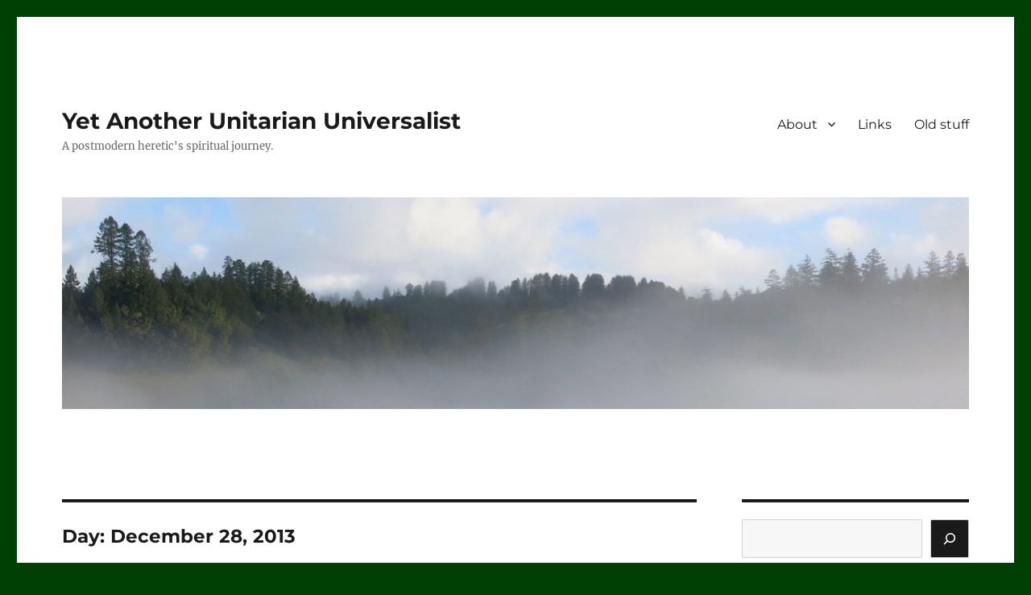

--- FILE ---
content_type: text/html; charset=UTF-8
request_url: https://www.danielharper.org/yauu/2013/12/28/
body_size: 12983
content:
<!DOCTYPE html>
<html lang="en-US" class="no-js">
<head>
	<meta charset="UTF-8">
	<meta name="viewport" content="width=device-width, initial-scale=1.0">
	<link rel="profile" href="https://gmpg.org/xfn/11">
		<script>
(function(html){html.className = html.className.replace(/\bno-js\b/,'js')})(document.documentElement);
//# sourceURL=twentysixteen_javascript_detection
</script>
<title>December 28, 2013 &#8211; Yet Another Unitarian Universalist</title>
<meta name='robots' content='max-image-preview:large' />
<link rel='dns-prefetch' href='//www.danielharper.org' />
<link rel='dns-prefetch' href='//hcaptcha.com' />
<link rel="alternate" type="application/rss+xml" title="Yet Another Unitarian Universalist &raquo; Feed" href="https://www.danielharper.org/yauu/feed/" />
<link rel="alternate" type="application/rss+xml" title="Yet Another Unitarian Universalist &raquo; Comments Feed" href="https://www.danielharper.org/yauu/comments/feed/" />
<style id='wp-img-auto-sizes-contain-inline-css'>
img:is([sizes=auto i],[sizes^="auto," i]){contain-intrinsic-size:3000px 1500px}
/*# sourceURL=wp-img-auto-sizes-contain-inline-css */
</style>
<style id='wp-emoji-styles-inline-css'>

	img.wp-smiley, img.emoji {
		display: inline !important;
		border: none !important;
		box-shadow: none !important;
		height: 1em !important;
		width: 1em !important;
		margin: 0 0.07em !important;
		vertical-align: -0.1em !important;
		background: none !important;
		padding: 0 !important;
	}
/*# sourceURL=wp-emoji-styles-inline-css */
</style>
<style id='wp-block-library-inline-css'>
:root{--wp-block-synced-color:#7a00df;--wp-block-synced-color--rgb:122,0,223;--wp-bound-block-color:var(--wp-block-synced-color);--wp-editor-canvas-background:#ddd;--wp-admin-theme-color:#007cba;--wp-admin-theme-color--rgb:0,124,186;--wp-admin-theme-color-darker-10:#006ba1;--wp-admin-theme-color-darker-10--rgb:0,107,160.5;--wp-admin-theme-color-darker-20:#005a87;--wp-admin-theme-color-darker-20--rgb:0,90,135;--wp-admin-border-width-focus:2px}@media (min-resolution:192dpi){:root{--wp-admin-border-width-focus:1.5px}}.wp-element-button{cursor:pointer}:root .has-very-light-gray-background-color{background-color:#eee}:root .has-very-dark-gray-background-color{background-color:#313131}:root .has-very-light-gray-color{color:#eee}:root .has-very-dark-gray-color{color:#313131}:root .has-vivid-green-cyan-to-vivid-cyan-blue-gradient-background{background:linear-gradient(135deg,#00d084,#0693e3)}:root .has-purple-crush-gradient-background{background:linear-gradient(135deg,#34e2e4,#4721fb 50%,#ab1dfe)}:root .has-hazy-dawn-gradient-background{background:linear-gradient(135deg,#faaca8,#dad0ec)}:root .has-subdued-olive-gradient-background{background:linear-gradient(135deg,#fafae1,#67a671)}:root .has-atomic-cream-gradient-background{background:linear-gradient(135deg,#fdd79a,#004a59)}:root .has-nightshade-gradient-background{background:linear-gradient(135deg,#330968,#31cdcf)}:root .has-midnight-gradient-background{background:linear-gradient(135deg,#020381,#2874fc)}:root{--wp--preset--font-size--normal:16px;--wp--preset--font-size--huge:42px}.has-regular-font-size{font-size:1em}.has-larger-font-size{font-size:2.625em}.has-normal-font-size{font-size:var(--wp--preset--font-size--normal)}.has-huge-font-size{font-size:var(--wp--preset--font-size--huge)}.has-text-align-center{text-align:center}.has-text-align-left{text-align:left}.has-text-align-right{text-align:right}.has-fit-text{white-space:nowrap!important}#end-resizable-editor-section{display:none}.aligncenter{clear:both}.items-justified-left{justify-content:flex-start}.items-justified-center{justify-content:center}.items-justified-right{justify-content:flex-end}.items-justified-space-between{justify-content:space-between}.screen-reader-text{border:0;clip-path:inset(50%);height:1px;margin:-1px;overflow:hidden;padding:0;position:absolute;width:1px;word-wrap:normal!important}.screen-reader-text:focus{background-color:#ddd;clip-path:none;color:#444;display:block;font-size:1em;height:auto;left:5px;line-height:normal;padding:15px 23px 14px;text-decoration:none;top:5px;width:auto;z-index:100000}html :where(.has-border-color){border-style:solid}html :where([style*=border-top-color]){border-top-style:solid}html :where([style*=border-right-color]){border-right-style:solid}html :where([style*=border-bottom-color]){border-bottom-style:solid}html :where([style*=border-left-color]){border-left-style:solid}html :where([style*=border-width]){border-style:solid}html :where([style*=border-top-width]){border-top-style:solid}html :where([style*=border-right-width]){border-right-style:solid}html :where([style*=border-bottom-width]){border-bottom-style:solid}html :where([style*=border-left-width]){border-left-style:solid}html :where(img[class*=wp-image-]){height:auto;max-width:100%}:where(figure){margin:0 0 1em}html :where(.is-position-sticky){--wp-admin--admin-bar--position-offset:var(--wp-admin--admin-bar--height,0px)}@media screen and (max-width:600px){html :where(.is-position-sticky){--wp-admin--admin-bar--position-offset:0px}}

/*# sourceURL=wp-block-library-inline-css */
</style><style id='wp-block-archives-inline-css'>
.wp-block-archives{box-sizing:border-box}.wp-block-archives-dropdown label{display:block}
/*# sourceURL=https://www.danielharper.org/yauu/wp-includes/blocks/archives/style.min.css */
</style>
<style id='wp-block-image-inline-css'>
.wp-block-image>a,.wp-block-image>figure>a{display:inline-block}.wp-block-image img{box-sizing:border-box;height:auto;max-width:100%;vertical-align:bottom}@media not (prefers-reduced-motion){.wp-block-image img.hide{visibility:hidden}.wp-block-image img.show{animation:show-content-image .4s}}.wp-block-image[style*=border-radius] img,.wp-block-image[style*=border-radius]>a{border-radius:inherit}.wp-block-image.has-custom-border img{box-sizing:border-box}.wp-block-image.aligncenter{text-align:center}.wp-block-image.alignfull>a,.wp-block-image.alignwide>a{width:100%}.wp-block-image.alignfull img,.wp-block-image.alignwide img{height:auto;width:100%}.wp-block-image .aligncenter,.wp-block-image .alignleft,.wp-block-image .alignright,.wp-block-image.aligncenter,.wp-block-image.alignleft,.wp-block-image.alignright{display:table}.wp-block-image .aligncenter>figcaption,.wp-block-image .alignleft>figcaption,.wp-block-image .alignright>figcaption,.wp-block-image.aligncenter>figcaption,.wp-block-image.alignleft>figcaption,.wp-block-image.alignright>figcaption{caption-side:bottom;display:table-caption}.wp-block-image .alignleft{float:left;margin:.5em 1em .5em 0}.wp-block-image .alignright{float:right;margin:.5em 0 .5em 1em}.wp-block-image .aligncenter{margin-left:auto;margin-right:auto}.wp-block-image :where(figcaption){margin-bottom:1em;margin-top:.5em}.wp-block-image.is-style-circle-mask img{border-radius:9999px}@supports ((-webkit-mask-image:none) or (mask-image:none)) or (-webkit-mask-image:none){.wp-block-image.is-style-circle-mask img{border-radius:0;-webkit-mask-image:url('data:image/svg+xml;utf8,<svg viewBox="0 0 100 100" xmlns="http://www.w3.org/2000/svg"><circle cx="50" cy="50" r="50"/></svg>');mask-image:url('data:image/svg+xml;utf8,<svg viewBox="0 0 100 100" xmlns="http://www.w3.org/2000/svg"><circle cx="50" cy="50" r="50"/></svg>');mask-mode:alpha;-webkit-mask-position:center;mask-position:center;-webkit-mask-repeat:no-repeat;mask-repeat:no-repeat;-webkit-mask-size:contain;mask-size:contain}}:root :where(.wp-block-image.is-style-rounded img,.wp-block-image .is-style-rounded img){border-radius:9999px}.wp-block-image figure{margin:0}.wp-lightbox-container{display:flex;flex-direction:column;position:relative}.wp-lightbox-container img{cursor:zoom-in}.wp-lightbox-container img:hover+button{opacity:1}.wp-lightbox-container button{align-items:center;backdrop-filter:blur(16px) saturate(180%);background-color:#5a5a5a40;border:none;border-radius:4px;cursor:zoom-in;display:flex;height:20px;justify-content:center;opacity:0;padding:0;position:absolute;right:16px;text-align:center;top:16px;width:20px;z-index:100}@media not (prefers-reduced-motion){.wp-lightbox-container button{transition:opacity .2s ease}}.wp-lightbox-container button:focus-visible{outline:3px auto #5a5a5a40;outline:3px auto -webkit-focus-ring-color;outline-offset:3px}.wp-lightbox-container button:hover{cursor:pointer;opacity:1}.wp-lightbox-container button:focus{opacity:1}.wp-lightbox-container button:focus,.wp-lightbox-container button:hover,.wp-lightbox-container button:not(:hover):not(:active):not(.has-background){background-color:#5a5a5a40;border:none}.wp-lightbox-overlay{box-sizing:border-box;cursor:zoom-out;height:100vh;left:0;overflow:hidden;position:fixed;top:0;visibility:hidden;width:100%;z-index:100000}.wp-lightbox-overlay .close-button{align-items:center;cursor:pointer;display:flex;justify-content:center;min-height:40px;min-width:40px;padding:0;position:absolute;right:calc(env(safe-area-inset-right) + 16px);top:calc(env(safe-area-inset-top) + 16px);z-index:5000000}.wp-lightbox-overlay .close-button:focus,.wp-lightbox-overlay .close-button:hover,.wp-lightbox-overlay .close-button:not(:hover):not(:active):not(.has-background){background:none;border:none}.wp-lightbox-overlay .lightbox-image-container{height:var(--wp--lightbox-container-height);left:50%;overflow:hidden;position:absolute;top:50%;transform:translate(-50%,-50%);transform-origin:top left;width:var(--wp--lightbox-container-width);z-index:9999999999}.wp-lightbox-overlay .wp-block-image{align-items:center;box-sizing:border-box;display:flex;height:100%;justify-content:center;margin:0;position:relative;transform-origin:0 0;width:100%;z-index:3000000}.wp-lightbox-overlay .wp-block-image img{height:var(--wp--lightbox-image-height);min-height:var(--wp--lightbox-image-height);min-width:var(--wp--lightbox-image-width);width:var(--wp--lightbox-image-width)}.wp-lightbox-overlay .wp-block-image figcaption{display:none}.wp-lightbox-overlay button{background:none;border:none}.wp-lightbox-overlay .scrim{background-color:#fff;height:100%;opacity:.9;position:absolute;width:100%;z-index:2000000}.wp-lightbox-overlay.active{visibility:visible}@media not (prefers-reduced-motion){.wp-lightbox-overlay.active{animation:turn-on-visibility .25s both}.wp-lightbox-overlay.active img{animation:turn-on-visibility .35s both}.wp-lightbox-overlay.show-closing-animation:not(.active){animation:turn-off-visibility .35s both}.wp-lightbox-overlay.show-closing-animation:not(.active) img{animation:turn-off-visibility .25s both}.wp-lightbox-overlay.zoom.active{animation:none;opacity:1;visibility:visible}.wp-lightbox-overlay.zoom.active .lightbox-image-container{animation:lightbox-zoom-in .4s}.wp-lightbox-overlay.zoom.active .lightbox-image-container img{animation:none}.wp-lightbox-overlay.zoom.active .scrim{animation:turn-on-visibility .4s forwards}.wp-lightbox-overlay.zoom.show-closing-animation:not(.active){animation:none}.wp-lightbox-overlay.zoom.show-closing-animation:not(.active) .lightbox-image-container{animation:lightbox-zoom-out .4s}.wp-lightbox-overlay.zoom.show-closing-animation:not(.active) .lightbox-image-container img{animation:none}.wp-lightbox-overlay.zoom.show-closing-animation:not(.active) .scrim{animation:turn-off-visibility .4s forwards}}@keyframes show-content-image{0%{visibility:hidden}99%{visibility:hidden}to{visibility:visible}}@keyframes turn-on-visibility{0%{opacity:0}to{opacity:1}}@keyframes turn-off-visibility{0%{opacity:1;visibility:visible}99%{opacity:0;visibility:visible}to{opacity:0;visibility:hidden}}@keyframes lightbox-zoom-in{0%{transform:translate(calc((-100vw + var(--wp--lightbox-scrollbar-width))/2 + var(--wp--lightbox-initial-left-position)),calc(-50vh + var(--wp--lightbox-initial-top-position))) scale(var(--wp--lightbox-scale))}to{transform:translate(-50%,-50%) scale(1)}}@keyframes lightbox-zoom-out{0%{transform:translate(-50%,-50%) scale(1);visibility:visible}99%{visibility:visible}to{transform:translate(calc((-100vw + var(--wp--lightbox-scrollbar-width))/2 + var(--wp--lightbox-initial-left-position)),calc(-50vh + var(--wp--lightbox-initial-top-position))) scale(var(--wp--lightbox-scale));visibility:hidden}}
/*# sourceURL=https://www.danielharper.org/yauu/wp-includes/blocks/image/style.min.css */
</style>
<style id='wp-block-image-theme-inline-css'>
:root :where(.wp-block-image figcaption){color:#555;font-size:13px;text-align:center}.is-dark-theme :root :where(.wp-block-image figcaption){color:#ffffffa6}.wp-block-image{margin:0 0 1em}
/*# sourceURL=https://www.danielharper.org/yauu/wp-includes/blocks/image/theme.min.css */
</style>
<style id='wp-block-search-inline-css'>
.wp-block-search__button{margin-left:10px;word-break:normal}.wp-block-search__button.has-icon{line-height:0}.wp-block-search__button svg{height:1.25em;min-height:24px;min-width:24px;width:1.25em;fill:currentColor;vertical-align:text-bottom}:where(.wp-block-search__button){border:1px solid #ccc;padding:6px 10px}.wp-block-search__inside-wrapper{display:flex;flex:auto;flex-wrap:nowrap;max-width:100%}.wp-block-search__label{width:100%}.wp-block-search.wp-block-search__button-only .wp-block-search__button{box-sizing:border-box;display:flex;flex-shrink:0;justify-content:center;margin-left:0;max-width:100%}.wp-block-search.wp-block-search__button-only .wp-block-search__inside-wrapper{min-width:0!important;transition-property:width}.wp-block-search.wp-block-search__button-only .wp-block-search__input{flex-basis:100%;transition-duration:.3s}.wp-block-search.wp-block-search__button-only.wp-block-search__searchfield-hidden,.wp-block-search.wp-block-search__button-only.wp-block-search__searchfield-hidden .wp-block-search__inside-wrapper{overflow:hidden}.wp-block-search.wp-block-search__button-only.wp-block-search__searchfield-hidden .wp-block-search__input{border-left-width:0!important;border-right-width:0!important;flex-basis:0;flex-grow:0;margin:0;min-width:0!important;padding-left:0!important;padding-right:0!important;width:0!important}:where(.wp-block-search__input){appearance:none;border:1px solid #949494;flex-grow:1;font-family:inherit;font-size:inherit;font-style:inherit;font-weight:inherit;letter-spacing:inherit;line-height:inherit;margin-left:0;margin-right:0;min-width:3rem;padding:8px;text-decoration:unset!important;text-transform:inherit}:where(.wp-block-search__button-inside .wp-block-search__inside-wrapper){background-color:#fff;border:1px solid #949494;box-sizing:border-box;padding:4px}:where(.wp-block-search__button-inside .wp-block-search__inside-wrapper) .wp-block-search__input{border:none;border-radius:0;padding:0 4px}:where(.wp-block-search__button-inside .wp-block-search__inside-wrapper) .wp-block-search__input:focus{outline:none}:where(.wp-block-search__button-inside .wp-block-search__inside-wrapper) :where(.wp-block-search__button){padding:4px 8px}.wp-block-search.aligncenter .wp-block-search__inside-wrapper{margin:auto}.wp-block[data-align=right] .wp-block-search.wp-block-search__button-only .wp-block-search__inside-wrapper{float:right}
/*# sourceURL=https://www.danielharper.org/yauu/wp-includes/blocks/search/style.min.css */
</style>
<style id='wp-block-search-theme-inline-css'>
.wp-block-search .wp-block-search__label{font-weight:700}.wp-block-search__button{border:1px solid #ccc;padding:.375em .625em}
/*# sourceURL=https://www.danielharper.org/yauu/wp-includes/blocks/search/theme.min.css */
</style>
<style id='wp-block-columns-inline-css'>
.wp-block-columns{box-sizing:border-box;display:flex;flex-wrap:wrap!important}@media (min-width:782px){.wp-block-columns{flex-wrap:nowrap!important}}.wp-block-columns{align-items:normal!important}.wp-block-columns.are-vertically-aligned-top{align-items:flex-start}.wp-block-columns.are-vertically-aligned-center{align-items:center}.wp-block-columns.are-vertically-aligned-bottom{align-items:flex-end}@media (max-width:781px){.wp-block-columns:not(.is-not-stacked-on-mobile)>.wp-block-column{flex-basis:100%!important}}@media (min-width:782px){.wp-block-columns:not(.is-not-stacked-on-mobile)>.wp-block-column{flex-basis:0;flex-grow:1}.wp-block-columns:not(.is-not-stacked-on-mobile)>.wp-block-column[style*=flex-basis]{flex-grow:0}}.wp-block-columns.is-not-stacked-on-mobile{flex-wrap:nowrap!important}.wp-block-columns.is-not-stacked-on-mobile>.wp-block-column{flex-basis:0;flex-grow:1}.wp-block-columns.is-not-stacked-on-mobile>.wp-block-column[style*=flex-basis]{flex-grow:0}:where(.wp-block-columns){margin-bottom:1.75em}:where(.wp-block-columns.has-background){padding:1.25em 2.375em}.wp-block-column{flex-grow:1;min-width:0;overflow-wrap:break-word;word-break:break-word}.wp-block-column.is-vertically-aligned-top{align-self:flex-start}.wp-block-column.is-vertically-aligned-center{align-self:center}.wp-block-column.is-vertically-aligned-bottom{align-self:flex-end}.wp-block-column.is-vertically-aligned-stretch{align-self:stretch}.wp-block-column.is-vertically-aligned-bottom,.wp-block-column.is-vertically-aligned-center,.wp-block-column.is-vertically-aligned-top{width:100%}
/*# sourceURL=https://www.danielharper.org/yauu/wp-includes/blocks/columns/style.min.css */
</style>
<style id='global-styles-inline-css'>
:root{--wp--preset--aspect-ratio--square: 1;--wp--preset--aspect-ratio--4-3: 4/3;--wp--preset--aspect-ratio--3-4: 3/4;--wp--preset--aspect-ratio--3-2: 3/2;--wp--preset--aspect-ratio--2-3: 2/3;--wp--preset--aspect-ratio--16-9: 16/9;--wp--preset--aspect-ratio--9-16: 9/16;--wp--preset--color--black: #000000;--wp--preset--color--cyan-bluish-gray: #abb8c3;--wp--preset--color--white: #fff;--wp--preset--color--pale-pink: #f78da7;--wp--preset--color--vivid-red: #cf2e2e;--wp--preset--color--luminous-vivid-orange: #ff6900;--wp--preset--color--luminous-vivid-amber: #fcb900;--wp--preset--color--light-green-cyan: #7bdcb5;--wp--preset--color--vivid-green-cyan: #00d084;--wp--preset--color--pale-cyan-blue: #8ed1fc;--wp--preset--color--vivid-cyan-blue: #0693e3;--wp--preset--color--vivid-purple: #9b51e0;--wp--preset--color--dark-gray: #1a1a1a;--wp--preset--color--medium-gray: #686868;--wp--preset--color--light-gray: #e5e5e5;--wp--preset--color--blue-gray: #4d545c;--wp--preset--color--bright-blue: #007acc;--wp--preset--color--light-blue: #9adffd;--wp--preset--color--dark-brown: #402b30;--wp--preset--color--medium-brown: #774e24;--wp--preset--color--dark-red: #640c1f;--wp--preset--color--bright-red: #ff675f;--wp--preset--color--yellow: #ffef8e;--wp--preset--gradient--vivid-cyan-blue-to-vivid-purple: linear-gradient(135deg,rgb(6,147,227) 0%,rgb(155,81,224) 100%);--wp--preset--gradient--light-green-cyan-to-vivid-green-cyan: linear-gradient(135deg,rgb(122,220,180) 0%,rgb(0,208,130) 100%);--wp--preset--gradient--luminous-vivid-amber-to-luminous-vivid-orange: linear-gradient(135deg,rgb(252,185,0) 0%,rgb(255,105,0) 100%);--wp--preset--gradient--luminous-vivid-orange-to-vivid-red: linear-gradient(135deg,rgb(255,105,0) 0%,rgb(207,46,46) 100%);--wp--preset--gradient--very-light-gray-to-cyan-bluish-gray: linear-gradient(135deg,rgb(238,238,238) 0%,rgb(169,184,195) 100%);--wp--preset--gradient--cool-to-warm-spectrum: linear-gradient(135deg,rgb(74,234,220) 0%,rgb(151,120,209) 20%,rgb(207,42,186) 40%,rgb(238,44,130) 60%,rgb(251,105,98) 80%,rgb(254,248,76) 100%);--wp--preset--gradient--blush-light-purple: linear-gradient(135deg,rgb(255,206,236) 0%,rgb(152,150,240) 100%);--wp--preset--gradient--blush-bordeaux: linear-gradient(135deg,rgb(254,205,165) 0%,rgb(254,45,45) 50%,rgb(107,0,62) 100%);--wp--preset--gradient--luminous-dusk: linear-gradient(135deg,rgb(255,203,112) 0%,rgb(199,81,192) 50%,rgb(65,88,208) 100%);--wp--preset--gradient--pale-ocean: linear-gradient(135deg,rgb(255,245,203) 0%,rgb(182,227,212) 50%,rgb(51,167,181) 100%);--wp--preset--gradient--electric-grass: linear-gradient(135deg,rgb(202,248,128) 0%,rgb(113,206,126) 100%);--wp--preset--gradient--midnight: linear-gradient(135deg,rgb(2,3,129) 0%,rgb(40,116,252) 100%);--wp--preset--font-size--small: 13px;--wp--preset--font-size--medium: 20px;--wp--preset--font-size--large: 36px;--wp--preset--font-size--x-large: 42px;--wp--preset--spacing--20: 0.44rem;--wp--preset--spacing--30: 0.67rem;--wp--preset--spacing--40: 1rem;--wp--preset--spacing--50: 1.5rem;--wp--preset--spacing--60: 2.25rem;--wp--preset--spacing--70: 3.38rem;--wp--preset--spacing--80: 5.06rem;--wp--preset--shadow--natural: 6px 6px 9px rgba(0, 0, 0, 0.2);--wp--preset--shadow--deep: 12px 12px 50px rgba(0, 0, 0, 0.4);--wp--preset--shadow--sharp: 6px 6px 0px rgba(0, 0, 0, 0.2);--wp--preset--shadow--outlined: 6px 6px 0px -3px rgb(255, 255, 255), 6px 6px rgb(0, 0, 0);--wp--preset--shadow--crisp: 6px 6px 0px rgb(0, 0, 0);}:where(.is-layout-flex){gap: 0.5em;}:where(.is-layout-grid){gap: 0.5em;}body .is-layout-flex{display: flex;}.is-layout-flex{flex-wrap: wrap;align-items: center;}.is-layout-flex > :is(*, div){margin: 0;}body .is-layout-grid{display: grid;}.is-layout-grid > :is(*, div){margin: 0;}:where(.wp-block-columns.is-layout-flex){gap: 2em;}:where(.wp-block-columns.is-layout-grid){gap: 2em;}:where(.wp-block-post-template.is-layout-flex){gap: 1.25em;}:where(.wp-block-post-template.is-layout-grid){gap: 1.25em;}.has-black-color{color: var(--wp--preset--color--black) !important;}.has-cyan-bluish-gray-color{color: var(--wp--preset--color--cyan-bluish-gray) !important;}.has-white-color{color: var(--wp--preset--color--white) !important;}.has-pale-pink-color{color: var(--wp--preset--color--pale-pink) !important;}.has-vivid-red-color{color: var(--wp--preset--color--vivid-red) !important;}.has-luminous-vivid-orange-color{color: var(--wp--preset--color--luminous-vivid-orange) !important;}.has-luminous-vivid-amber-color{color: var(--wp--preset--color--luminous-vivid-amber) !important;}.has-light-green-cyan-color{color: var(--wp--preset--color--light-green-cyan) !important;}.has-vivid-green-cyan-color{color: var(--wp--preset--color--vivid-green-cyan) !important;}.has-pale-cyan-blue-color{color: var(--wp--preset--color--pale-cyan-blue) !important;}.has-vivid-cyan-blue-color{color: var(--wp--preset--color--vivid-cyan-blue) !important;}.has-vivid-purple-color{color: var(--wp--preset--color--vivid-purple) !important;}.has-black-background-color{background-color: var(--wp--preset--color--black) !important;}.has-cyan-bluish-gray-background-color{background-color: var(--wp--preset--color--cyan-bluish-gray) !important;}.has-white-background-color{background-color: var(--wp--preset--color--white) !important;}.has-pale-pink-background-color{background-color: var(--wp--preset--color--pale-pink) !important;}.has-vivid-red-background-color{background-color: var(--wp--preset--color--vivid-red) !important;}.has-luminous-vivid-orange-background-color{background-color: var(--wp--preset--color--luminous-vivid-orange) !important;}.has-luminous-vivid-amber-background-color{background-color: var(--wp--preset--color--luminous-vivid-amber) !important;}.has-light-green-cyan-background-color{background-color: var(--wp--preset--color--light-green-cyan) !important;}.has-vivid-green-cyan-background-color{background-color: var(--wp--preset--color--vivid-green-cyan) !important;}.has-pale-cyan-blue-background-color{background-color: var(--wp--preset--color--pale-cyan-blue) !important;}.has-vivid-cyan-blue-background-color{background-color: var(--wp--preset--color--vivid-cyan-blue) !important;}.has-vivid-purple-background-color{background-color: var(--wp--preset--color--vivid-purple) !important;}.has-black-border-color{border-color: var(--wp--preset--color--black) !important;}.has-cyan-bluish-gray-border-color{border-color: var(--wp--preset--color--cyan-bluish-gray) !important;}.has-white-border-color{border-color: var(--wp--preset--color--white) !important;}.has-pale-pink-border-color{border-color: var(--wp--preset--color--pale-pink) !important;}.has-vivid-red-border-color{border-color: var(--wp--preset--color--vivid-red) !important;}.has-luminous-vivid-orange-border-color{border-color: var(--wp--preset--color--luminous-vivid-orange) !important;}.has-luminous-vivid-amber-border-color{border-color: var(--wp--preset--color--luminous-vivid-amber) !important;}.has-light-green-cyan-border-color{border-color: var(--wp--preset--color--light-green-cyan) !important;}.has-vivid-green-cyan-border-color{border-color: var(--wp--preset--color--vivid-green-cyan) !important;}.has-pale-cyan-blue-border-color{border-color: var(--wp--preset--color--pale-cyan-blue) !important;}.has-vivid-cyan-blue-border-color{border-color: var(--wp--preset--color--vivid-cyan-blue) !important;}.has-vivid-purple-border-color{border-color: var(--wp--preset--color--vivid-purple) !important;}.has-vivid-cyan-blue-to-vivid-purple-gradient-background{background: var(--wp--preset--gradient--vivid-cyan-blue-to-vivid-purple) !important;}.has-light-green-cyan-to-vivid-green-cyan-gradient-background{background: var(--wp--preset--gradient--light-green-cyan-to-vivid-green-cyan) !important;}.has-luminous-vivid-amber-to-luminous-vivid-orange-gradient-background{background: var(--wp--preset--gradient--luminous-vivid-amber-to-luminous-vivid-orange) !important;}.has-luminous-vivid-orange-to-vivid-red-gradient-background{background: var(--wp--preset--gradient--luminous-vivid-orange-to-vivid-red) !important;}.has-very-light-gray-to-cyan-bluish-gray-gradient-background{background: var(--wp--preset--gradient--very-light-gray-to-cyan-bluish-gray) !important;}.has-cool-to-warm-spectrum-gradient-background{background: var(--wp--preset--gradient--cool-to-warm-spectrum) !important;}.has-blush-light-purple-gradient-background{background: var(--wp--preset--gradient--blush-light-purple) !important;}.has-blush-bordeaux-gradient-background{background: var(--wp--preset--gradient--blush-bordeaux) !important;}.has-luminous-dusk-gradient-background{background: var(--wp--preset--gradient--luminous-dusk) !important;}.has-pale-ocean-gradient-background{background: var(--wp--preset--gradient--pale-ocean) !important;}.has-electric-grass-gradient-background{background: var(--wp--preset--gradient--electric-grass) !important;}.has-midnight-gradient-background{background: var(--wp--preset--gradient--midnight) !important;}.has-small-font-size{font-size: var(--wp--preset--font-size--small) !important;}.has-medium-font-size{font-size: var(--wp--preset--font-size--medium) !important;}.has-large-font-size{font-size: var(--wp--preset--font-size--large) !important;}.has-x-large-font-size{font-size: var(--wp--preset--font-size--x-large) !important;}
:where(.wp-block-columns.is-layout-flex){gap: 2em;}:where(.wp-block-columns.is-layout-grid){gap: 2em;}
/*# sourceURL=global-styles-inline-css */
</style>
<style id='core-block-supports-inline-css'>
.wp-container-core-columns-is-layout-9d6595d7{flex-wrap:nowrap;}
/*# sourceURL=core-block-supports-inline-css */
</style>

<style id='classic-theme-styles-inline-css'>
/*! This file is auto-generated */
.wp-block-button__link{color:#fff;background-color:#32373c;border-radius:9999px;box-shadow:none;text-decoration:none;padding:calc(.667em + 2px) calc(1.333em + 2px);font-size:1.125em}.wp-block-file__button{background:#32373c;color:#fff;text-decoration:none}
/*# sourceURL=/wp-includes/css/classic-themes.min.css */
</style>
<link rel='stylesheet' id='twentysixteen-fonts-css' href='https://www.danielharper.org/yauu/wp-content/themes/twentysixteen/fonts/merriweather-plus-montserrat-plus-inconsolata.css?ver=20230328' media='all' />
<link rel='stylesheet' id='genericons-css' href='https://www.danielharper.org/yauu/wp-content/themes/twentysixteen/genericons/genericons.css?ver=20251101' media='all' />
<link rel='stylesheet' id='twentysixteen-style-css' href='https://www.danielharper.org/yauu/wp-content/themes/twentysixteen/style.css?ver=20251202' media='all' />
<link rel='stylesheet' id='twentysixteen-block-style-css' href='https://www.danielharper.org/yauu/wp-content/themes/twentysixteen/css/blocks.css?ver=20240817' media='all' />
<script src="https://www.danielharper.org/yauu/wp-includes/js/jquery/jquery.min.js?ver=3.7.1" id="jquery-core-js"></script>
<script src="https://www.danielharper.org/yauu/wp-includes/js/jquery/jquery-migrate.min.js?ver=3.4.1" id="jquery-migrate-js"></script>
<script id="twentysixteen-script-js-extra">
var screenReaderText = {"expand":"expand child menu","collapse":"collapse child menu"};
//# sourceURL=twentysixteen-script-js-extra
</script>
<script src="https://www.danielharper.org/yauu/wp-content/themes/twentysixteen/js/functions.js?ver=20230629" id="twentysixteen-script-js" defer data-wp-strategy="defer"></script>
<link rel="https://api.w.org/" href="https://www.danielharper.org/yauu/wp-json/" /><link rel="EditURI" type="application/rsd+xml" title="RSD" href="https://www.danielharper.org/yauu/xmlrpc.php?rsd" />

<style>
.h-captcha{position:relative;display:block;margin-bottom:2rem;padding:0;clear:both}.h-captcha[data-size="normal"]{width:302px;height:76px}.h-captcha[data-size="compact"]{width:158px;height:138px}.h-captcha[data-size="invisible"]{display:none}.h-captcha iframe{z-index:1}.h-captcha::before{content:"";display:block;position:absolute;top:0;left:0;background:url(https://www.danielharper.org/yauu/wp-content/plugins/hcaptcha-for-forms-and-more/assets/images/hcaptcha-div-logo.svg) no-repeat;border:1px solid #fff0;border-radius:4px;box-sizing:border-box}.h-captcha::after{content:"The hCaptcha loading is delayed until user interaction.";font-family:-apple-system,system-ui,BlinkMacSystemFont,"Segoe UI",Roboto,Oxygen,Ubuntu,"Helvetica Neue",Arial,sans-serif;font-size:10px;font-weight:500;position:absolute;top:0;bottom:0;left:0;right:0;box-sizing:border-box;color:#bf1722;opacity:0}.h-captcha:not(:has(iframe))::after{animation:hcap-msg-fade-in .3s ease forwards;animation-delay:2s}.h-captcha:has(iframe)::after{animation:none;opacity:0}@keyframes hcap-msg-fade-in{to{opacity:1}}.h-captcha[data-size="normal"]::before{width:302px;height:76px;background-position:93.8% 28%}.h-captcha[data-size="normal"]::after{width:302px;height:76px;display:flex;flex-wrap:wrap;align-content:center;line-height:normal;padding:0 75px 0 10px}.h-captcha[data-size="compact"]::before{width:158px;height:138px;background-position:49.9% 78.8%}.h-captcha[data-size="compact"]::after{width:158px;height:138px;text-align:center;line-height:normal;padding:24px 10px 10px 10px}.h-captcha[data-theme="light"]::before,body.is-light-theme .h-captcha[data-theme="auto"]::before,.h-captcha[data-theme="auto"]::before{background-color:#fafafa;border:1px solid #e0e0e0}.h-captcha[data-theme="dark"]::before,body.is-dark-theme .h-captcha[data-theme="auto"]::before,html.wp-dark-mode-active .h-captcha[data-theme="auto"]::before,html.drdt-dark-mode .h-captcha[data-theme="auto"]::before{background-image:url(https://www.danielharper.org/yauu/wp-content/plugins/hcaptcha-for-forms-and-more/assets/images/hcaptcha-div-logo-white.svg);background-repeat:no-repeat;background-color:#333;border:1px solid #f5f5f5}@media (prefers-color-scheme:dark){.h-captcha[data-theme="auto"]::before{background-image:url(https://www.danielharper.org/yauu/wp-content/plugins/hcaptcha-for-forms-and-more/assets/images/hcaptcha-div-logo-white.svg);background-repeat:no-repeat;background-color:#333;border:1px solid #f5f5f5}}.h-captcha[data-theme="custom"]::before{background-color:initial}.h-captcha[data-size="invisible"]::before,.h-captcha[data-size="invisible"]::after{display:none}.h-captcha iframe{position:relative}div[style*="z-index: 2147483647"] div[style*="border-width: 11px"][style*="position: absolute"][style*="pointer-events: none"]{border-style:none}
</style>
<style id="custom-background-css">
body.custom-background { background-color: #004004; }
</style>
	</head>

<body class="archive date custom-background wp-embed-responsive wp-theme-twentysixteen group-blog hfeed">
<div id="page" class="site">
	<div class="site-inner">
		<a class="skip-link screen-reader-text" href="#content">
			Skip to content		</a>

		<header id="masthead" class="site-header">
			<div class="site-header-main">
				<div class="site-branding">
											<p class="site-title"><a href="https://www.danielharper.org/yauu/" rel="home" >Yet Another Unitarian Universalist</a></p>
												<p class="site-description">A postmodern heretic&#039;s spiritual journey.</p>
									</div><!-- .site-branding -->

									<button id="menu-toggle" class="menu-toggle">Menu</button>

					<div id="site-header-menu" class="site-header-menu">
													<nav id="site-navigation" class="main-navigation" aria-label="Primary Menu">
								<div class="menu-alternate-menu-container"><ul id="menu-alternate-menu" class="primary-menu"><li id="menu-item-2594" class="menu-item menu-item-type-post_type menu-item-object-page menu-item-has-children menu-item-2594"><a href="https://www.danielharper.org/yauu/about/">About</a>
<ul class="sub-menu">
	<li id="menu-item-2595" class="menu-item menu-item-type-post_type menu-item-object-page menu-item-2595"><a href="https://www.danielharper.org/yauu/about/blog-policies/">Blog policies</a></li>
	<li id="menu-item-10620" class="menu-item menu-item-type-post_type menu-item-object-page menu-item-10620"><a href="https://www.danielharper.org/yauu/index/">Blog index</a></li>
	<li id="menu-item-6935" class="menu-item menu-item-type-post_type menu-item-object-page menu-item-privacy-policy menu-item-6935"><a rel="privacy-policy" href="https://www.danielharper.org/yauu/about/privacy-policy/">Privacy Policy</a></li>
	<li id="menu-item-2606" class="menu-item menu-item-type-custom menu-item-object-custom menu-item-2606"><a href="https://www.danielharper.org/index.htm">Main Web site</a></li>
</ul>
</li>
<li id="menu-item-2592" class="menu-item menu-item-type-post_type menu-item-object-page menu-item-2592"><a href="https://www.danielharper.org/yauu/links/">Links</a></li>
<li id="menu-item-9803" class="menu-item menu-item-type-post_type menu-item-object-page menu-item-9803"><a href="https://www.danielharper.org/yauu/articles/">Old stuff</a></li>
</ul></div>							</nav><!-- .main-navigation -->
						
											</div><!-- .site-header-menu -->
							</div><!-- .site-header-main -->

											<div class="header-image">
					<a href="https://www.danielharper.org/yauu/" rel="home" >
						<img src="https://www.danielharper.org/yauu/wp-content/uploads/2018/04/cropped-IMG_7592.jpg" width="1200" height="280" alt="Yet Another Unitarian Universalist" sizes="(max-width: 709px) 85vw, (max-width: 909px) 81vw, (max-width: 1362px) 88vw, 1200px" srcset="https://www.danielharper.org/yauu/wp-content/uploads/2018/04/cropped-IMG_7592.jpg 1200w, https://www.danielharper.org/yauu/wp-content/uploads/2018/04/cropped-IMG_7592-300x70.jpg 300w, https://www.danielharper.org/yauu/wp-content/uploads/2018/04/cropped-IMG_7592-768x179.jpg 768w, https://www.danielharper.org/yauu/wp-content/uploads/2018/04/cropped-IMG_7592-1024x239.jpg 1024w" decoding="async" fetchpriority="high" />					</a>
				</div><!-- .header-image -->
					</header><!-- .site-header -->

		<div id="content" class="site-content">

	<div id="primary" class="content-area">
		<main id="main" class="site-main">

		
			<header class="page-header">
				<h1 class="page-title">Day: <span>December 28, 2013</span></h1>			</header><!-- .page-header -->

			
<article id="post-3634" class="post-3634 post type-post status-publish format-standard hentry category-musical-arts tag-christmas">
	<header class="entry-header">
		
		<h2 class="entry-title"><a href="https://www.danielharper.org/yauu/2013/12/16-satb-xmas-carols-and-songs/" rel="bookmark">16 SATB Xmas carols and songs</a></h2>	</header><!-- .entry-header -->

	
	
	<div class="entry-content">
		<p>I&#8217;ve added a new Web page with 16 Christmas carols and songs, in basic SATB arrangements (one is STB) &#8212; including carols not in the current Unitarian Universalist (UU) hymnals (like &#8220;Jingle Bells&#8221;), carols with words from older UU hymnals (like &#8220;Joy to the World&#8221;), etc. You can find the page <a href="https://www.danielharper.org/resource26.htm">here</a>.</p>
<p>(Yes, I know Christmas is over for the year. I&#8217;ve been meaning to put these online for a couple of years, I never seem to have time to do it before Christmas, so I&#8217;m going to put them up now.)</p>
	</div><!-- .entry-content -->

	<footer class="entry-footer">
		<span class="byline"><span class="screen-reader-text">Author </span><span class="author vcard"><a class="url fn n" href="https://www.danielharper.org/yauu/author/"></a></span></span><span class="posted-on"><span class="screen-reader-text">Posted on </span><a href="https://www.danielharper.org/yauu/2013/12/16-satb-xmas-carols-and-songs/" rel="bookmark"><time class="entry-date published updated" datetime="2013-12-28T19:32:24-05:00">December 28, 2013</time></a></span><span class="cat-links"><span class="screen-reader-text">Categories </span><a href="https://www.danielharper.org/yauu/category/arts-and-culture/musical-arts/" rel="category tag">Musical arts</a></span><span class="tags-links"><span class="screen-reader-text">Tags </span><a href="https://www.danielharper.org/yauu/tag/christmas/" rel="tag">Christmas</a></span><span class="comments-link"><a href="https://www.danielharper.org/yauu/2013/12/16-satb-xmas-carols-and-songs/#comments">1 Comment<span class="screen-reader-text"> on 16 SATB Xmas carols and songs</span></a></span>			</footer><!-- .entry-footer -->
</article><!-- #post-3634 -->

		</main><!-- .site-main -->
	</div><!-- .content-area -->


	<aside id="secondary" class="sidebar widget-area">
		<section id="block-2" class="widget widget_block widget_search"><form role="search" method="get" action="https://www.danielharper.org/yauu/" class="wp-block-search__button-inside wp-block-search__icon-button wp-block-search"    ><label class="wp-block-search__label screen-reader-text" for="wp-block-search__input-1" >Search</label><div class="wp-block-search__inside-wrapper"  style="width: 666px"><input class="wp-block-search__input" id="wp-block-search__input-1" placeholder="" value="" type="search" name="s" required /><button aria-label="Search" class="wp-block-search__button has-icon wp-element-button" type="submit" ><svg class="search-icon" viewBox="0 0 24 24" width="24" height="24">
					<path d="M13 5c-3.3 0-6 2.7-6 6 0 1.4.5 2.7 1.3 3.7l-3.8 3.8 1.1 1.1 3.8-3.8c1 .8 2.3 1.3 3.7 1.3 3.3 0 6-2.7 6-6S16.3 5 13 5zm0 10.5c-2.5 0-4.5-2-4.5-4.5s2-4.5 4.5-4.5 4.5 2 4.5 4.5-2 4.5-4.5 4.5z"></path>
				</svg></button></div></form></section><section id="block-5" class="widget widget_block"><p>The Search function covers this blog. For material before 2011, use the search function <a href="https://www.danielharper.org/blog/">at the old blog</a>.</p>
<p><a href="https://www.danielharper.org/yauu/links/#blogroll">BLOGROLL</a> &mdash; Blogs I like to read</p></section><section id="calendar-3" class="widget widget_calendar"><div id="calendar_wrap" class="calendar_wrap"><table id="wp-calendar" class="wp-calendar-table">
	<caption>December 2013</caption>
	<thead>
	<tr>
		<th scope="col" aria-label="Sunday">S</th>
		<th scope="col" aria-label="Monday">M</th>
		<th scope="col" aria-label="Tuesday">T</th>
		<th scope="col" aria-label="Wednesday">W</th>
		<th scope="col" aria-label="Thursday">T</th>
		<th scope="col" aria-label="Friday">F</th>
		<th scope="col" aria-label="Saturday">S</th>
	</tr>
	</thead>
	<tbody>
	<tr><td><a href="https://www.danielharper.org/yauu/2013/12/01/" aria-label="Posts published on December 1, 2013">1</a></td><td><a href="https://www.danielharper.org/yauu/2013/12/02/" aria-label="Posts published on December 2, 2013">2</a></td><td>3</td><td>4</td><td>5</td><td>6</td><td>7</td>
	</tr>
	<tr>
		<td>8</td><td><a href="https://www.danielharper.org/yauu/2013/12/09/" aria-label="Posts published on December 9, 2013">9</a></td><td>10</td><td>11</td><td>12</td><td>13</td><td>14</td>
	</tr>
	<tr>
		<td>15</td><td><a href="https://www.danielharper.org/yauu/2013/12/16/" aria-label="Posts published on December 16, 2013">16</a></td><td><a href="https://www.danielharper.org/yauu/2013/12/17/" aria-label="Posts published on December 17, 2013">17</a></td><td><a href="https://www.danielharper.org/yauu/2013/12/18/" aria-label="Posts published on December 18, 2013">18</a></td><td>19</td><td><a href="https://www.danielharper.org/yauu/2013/12/20/" aria-label="Posts published on December 20, 2013">20</a></td><td><a href="https://www.danielharper.org/yauu/2013/12/21/" aria-label="Posts published on December 21, 2013">21</a></td>
	</tr>
	<tr>
		<td>22</td><td>23</td><td><a href="https://www.danielharper.org/yauu/2013/12/24/" aria-label="Posts published on December 24, 2013">24</a></td><td>25</td><td>26</td><td><a href="https://www.danielharper.org/yauu/2013/12/27/" aria-label="Posts published on December 27, 2013">27</a></td><td><a href="https://www.danielharper.org/yauu/2013/12/28/" aria-label="Posts published on December 28, 2013">28</a></td>
	</tr>
	<tr>
		<td>29</td><td>30</td><td>31</td>
		<td class="pad" colspan="4">&nbsp;</td>
	</tr>
	</tbody>
	</table><nav aria-label="Previous and next months" class="wp-calendar-nav">
		<span class="wp-calendar-nav-prev"><a href="https://www.danielharper.org/yauu/2013/11/">&laquo; Nov</a></span>
		<span class="pad">&nbsp;</span>
		<span class="wp-calendar-nav-next"><a href="https://www.danielharper.org/yauu/2014/01/">Jan &raquo;</a></span>
	</nav></div></section><section id="block-6" class="widget widget_block widget_media_image">
<figure class="wp-block-image size-full"><a href="https://www.lulu.com/shop/hosea-ballou/a-treatise-on-atonement/paperback/product-1kmwkgvg.html?page=1&amp;pageSize=4"><img loading="lazy" decoding="async" width="500" height="705" src="https://www.danielharper.org/yauu/wp-content/uploads/2023/11/thumbnail_treatise.png" alt="Book cover: Treatise on Atonement" class="wp-image-11094" srcset="https://www.danielharper.org/yauu/wp-content/uploads/2023/11/thumbnail_treatise.png 500w, https://www.danielharper.org/yauu/wp-content/uploads/2023/11/thumbnail_treatise-213x300.png 213w" sizes="auto, (max-width: 500px) 85vw, 500px" /></a></figure>
</section><section id="block-8" class="widget widget_block widget_archive"><div class="wp-block-archives-dropdown wp-block-archives"><label for="wp-block-archives-2" class="wp-block-archives__label">Archives</label>
		<select id="wp-block-archives-2" name="archive-dropdown">
		<option value="">Select Month</option>	<option value='https://www.danielharper.org/yauu/2026/01/'> January 2026 </option>
	<option value='https://www.danielharper.org/yauu/2025/12/'> December 2025 </option>
	<option value='https://www.danielharper.org/yauu/2025/11/'> November 2025 </option>
	<option value='https://www.danielharper.org/yauu/2025/10/'> October 2025 </option>
	<option value='https://www.danielharper.org/yauu/2025/09/'> September 2025 </option>
	<option value='https://www.danielharper.org/yauu/2025/08/'> August 2025 </option>
	<option value='https://www.danielharper.org/yauu/2025/07/'> July 2025 </option>
	<option value='https://www.danielharper.org/yauu/2025/06/'> June 2025 </option>
	<option value='https://www.danielharper.org/yauu/2025/05/'> May 2025 </option>
	<option value='https://www.danielharper.org/yauu/2025/04/'> April 2025 </option>
	<option value='https://www.danielharper.org/yauu/2025/03/'> March 2025 </option>
	<option value='https://www.danielharper.org/yauu/2025/02/'> February 2025 </option>
	<option value='https://www.danielharper.org/yauu/2025/01/'> January 2025 </option>
	<option value='https://www.danielharper.org/yauu/2024/12/'> December 2024 </option>
	<option value='https://www.danielharper.org/yauu/2024/11/'> November 2024 </option>
	<option value='https://www.danielharper.org/yauu/2024/10/'> October 2024 </option>
	<option value='https://www.danielharper.org/yauu/2024/09/'> September 2024 </option>
	<option value='https://www.danielharper.org/yauu/2024/08/'> August 2024 </option>
	<option value='https://www.danielharper.org/yauu/2024/07/'> July 2024 </option>
	<option value='https://www.danielharper.org/yauu/2024/06/'> June 2024 </option>
	<option value='https://www.danielharper.org/yauu/2024/05/'> May 2024 </option>
	<option value='https://www.danielharper.org/yauu/2024/04/'> April 2024 </option>
	<option value='https://www.danielharper.org/yauu/2024/03/'> March 2024 </option>
	<option value='https://www.danielharper.org/yauu/2024/02/'> February 2024 </option>
	<option value='https://www.danielharper.org/yauu/2024/01/'> January 2024 </option>
	<option value='https://www.danielharper.org/yauu/2023/12/'> December 2023 </option>
	<option value='https://www.danielharper.org/yauu/2023/11/'> November 2023 </option>
	<option value='https://www.danielharper.org/yauu/2023/10/'> October 2023 </option>
	<option value='https://www.danielharper.org/yauu/2023/09/'> September 2023 </option>
	<option value='https://www.danielharper.org/yauu/2023/08/'> August 2023 </option>
	<option value='https://www.danielharper.org/yauu/2023/07/'> July 2023 </option>
	<option value='https://www.danielharper.org/yauu/2023/06/'> June 2023 </option>
	<option value='https://www.danielharper.org/yauu/2023/05/'> May 2023 </option>
	<option value='https://www.danielharper.org/yauu/2023/04/'> April 2023 </option>
	<option value='https://www.danielharper.org/yauu/2023/03/'> March 2023 </option>
	<option value='https://www.danielharper.org/yauu/2023/02/'> February 2023 </option>
	<option value='https://www.danielharper.org/yauu/2023/01/'> January 2023 </option>
	<option value='https://www.danielharper.org/yauu/2022/12/'> December 2022 </option>
	<option value='https://www.danielharper.org/yauu/2022/11/'> November 2022 </option>
	<option value='https://www.danielharper.org/yauu/2022/10/'> October 2022 </option>
	<option value='https://www.danielharper.org/yauu/2022/09/'> September 2022 </option>
	<option value='https://www.danielharper.org/yauu/2022/08/'> August 2022 </option>
	<option value='https://www.danielharper.org/yauu/2022/07/'> July 2022 </option>
	<option value='https://www.danielharper.org/yauu/2022/06/'> June 2022 </option>
	<option value='https://www.danielharper.org/yauu/2022/05/'> May 2022 </option>
	<option value='https://www.danielharper.org/yauu/2022/04/'> April 2022 </option>
	<option value='https://www.danielharper.org/yauu/2022/03/'> March 2022 </option>
	<option value='https://www.danielharper.org/yauu/2022/02/'> February 2022 </option>
	<option value='https://www.danielharper.org/yauu/2022/01/'> January 2022 </option>
	<option value='https://www.danielharper.org/yauu/2021/12/'> December 2021 </option>
	<option value='https://www.danielharper.org/yauu/2021/11/'> November 2021 </option>
	<option value='https://www.danielharper.org/yauu/2021/10/'> October 2021 </option>
	<option value='https://www.danielharper.org/yauu/2021/09/'> September 2021 </option>
	<option value='https://www.danielharper.org/yauu/2021/08/'> August 2021 </option>
	<option value='https://www.danielharper.org/yauu/2021/07/'> July 2021 </option>
	<option value='https://www.danielharper.org/yauu/2021/06/'> June 2021 </option>
	<option value='https://www.danielharper.org/yauu/2021/05/'> May 2021 </option>
	<option value='https://www.danielharper.org/yauu/2021/04/'> April 2021 </option>
	<option value='https://www.danielharper.org/yauu/2021/03/'> March 2021 </option>
	<option value='https://www.danielharper.org/yauu/2021/02/'> February 2021 </option>
	<option value='https://www.danielharper.org/yauu/2021/01/'> January 2021 </option>
	<option value='https://www.danielharper.org/yauu/2020/12/'> December 2020 </option>
	<option value='https://www.danielharper.org/yauu/2020/11/'> November 2020 </option>
	<option value='https://www.danielharper.org/yauu/2020/10/'> October 2020 </option>
	<option value='https://www.danielharper.org/yauu/2020/09/'> September 2020 </option>
	<option value='https://www.danielharper.org/yauu/2020/08/'> August 2020 </option>
	<option value='https://www.danielharper.org/yauu/2020/07/'> July 2020 </option>
	<option value='https://www.danielharper.org/yauu/2020/06/'> June 2020 </option>
	<option value='https://www.danielharper.org/yauu/2020/05/'> May 2020 </option>
	<option value='https://www.danielharper.org/yauu/2020/04/'> April 2020 </option>
	<option value='https://www.danielharper.org/yauu/2020/03/'> March 2020 </option>
	<option value='https://www.danielharper.org/yauu/2020/02/'> February 2020 </option>
	<option value='https://www.danielharper.org/yauu/2020/01/'> January 2020 </option>
	<option value='https://www.danielharper.org/yauu/2019/12/'> December 2019 </option>
	<option value='https://www.danielharper.org/yauu/2019/11/'> November 2019 </option>
	<option value='https://www.danielharper.org/yauu/2019/10/'> October 2019 </option>
	<option value='https://www.danielharper.org/yauu/2019/09/'> September 2019 </option>
	<option value='https://www.danielharper.org/yauu/2019/08/'> August 2019 </option>
	<option value='https://www.danielharper.org/yauu/2019/07/'> July 2019 </option>
	<option value='https://www.danielharper.org/yauu/2019/06/'> June 2019 </option>
	<option value='https://www.danielharper.org/yauu/2019/05/'> May 2019 </option>
	<option value='https://www.danielharper.org/yauu/2019/04/'> April 2019 </option>
	<option value='https://www.danielharper.org/yauu/2019/03/'> March 2019 </option>
	<option value='https://www.danielharper.org/yauu/2019/02/'> February 2019 </option>
	<option value='https://www.danielharper.org/yauu/2019/01/'> January 2019 </option>
	<option value='https://www.danielharper.org/yauu/2018/12/'> December 2018 </option>
	<option value='https://www.danielharper.org/yauu/2018/11/'> November 2018 </option>
	<option value='https://www.danielharper.org/yauu/2018/10/'> October 2018 </option>
	<option value='https://www.danielharper.org/yauu/2018/09/'> September 2018 </option>
	<option value='https://www.danielharper.org/yauu/2018/08/'> August 2018 </option>
	<option value='https://www.danielharper.org/yauu/2018/07/'> July 2018 </option>
	<option value='https://www.danielharper.org/yauu/2018/06/'> June 2018 </option>
	<option value='https://www.danielharper.org/yauu/2018/05/'> May 2018 </option>
	<option value='https://www.danielharper.org/yauu/2018/04/'> April 2018 </option>
	<option value='https://www.danielharper.org/yauu/2018/03/'> March 2018 </option>
	<option value='https://www.danielharper.org/yauu/2018/02/'> February 2018 </option>
	<option value='https://www.danielharper.org/yauu/2018/01/'> January 2018 </option>
	<option value='https://www.danielharper.org/yauu/2017/12/'> December 2017 </option>
	<option value='https://www.danielharper.org/yauu/2017/11/'> November 2017 </option>
	<option value='https://www.danielharper.org/yauu/2017/10/'> October 2017 </option>
	<option value='https://www.danielharper.org/yauu/2017/09/'> September 2017 </option>
	<option value='https://www.danielharper.org/yauu/2017/08/'> August 2017 </option>
	<option value='https://www.danielharper.org/yauu/2017/07/'> July 2017 </option>
	<option value='https://www.danielharper.org/yauu/2017/06/'> June 2017 </option>
	<option value='https://www.danielharper.org/yauu/2017/05/'> May 2017 </option>
	<option value='https://www.danielharper.org/yauu/2017/04/'> April 2017 </option>
	<option value='https://www.danielharper.org/yauu/2017/03/'> March 2017 </option>
	<option value='https://www.danielharper.org/yauu/2017/02/'> February 2017 </option>
	<option value='https://www.danielharper.org/yauu/2017/01/'> January 2017 </option>
	<option value='https://www.danielharper.org/yauu/2016/12/'> December 2016 </option>
	<option value='https://www.danielharper.org/yauu/2016/11/'> November 2016 </option>
	<option value='https://www.danielharper.org/yauu/2016/10/'> October 2016 </option>
	<option value='https://www.danielharper.org/yauu/2016/09/'> September 2016 </option>
	<option value='https://www.danielharper.org/yauu/2016/08/'> August 2016 </option>
	<option value='https://www.danielharper.org/yauu/2016/07/'> July 2016 </option>
	<option value='https://www.danielharper.org/yauu/2016/06/'> June 2016 </option>
	<option value='https://www.danielharper.org/yauu/2016/05/'> May 2016 </option>
	<option value='https://www.danielharper.org/yauu/2016/04/'> April 2016 </option>
	<option value='https://www.danielharper.org/yauu/2016/03/'> March 2016 </option>
	<option value='https://www.danielharper.org/yauu/2016/02/'> February 2016 </option>
	<option value='https://www.danielharper.org/yauu/2016/01/'> January 2016 </option>
	<option value='https://www.danielharper.org/yauu/2015/12/'> December 2015 </option>
	<option value='https://www.danielharper.org/yauu/2015/11/'> November 2015 </option>
	<option value='https://www.danielharper.org/yauu/2015/10/'> October 2015 </option>
	<option value='https://www.danielharper.org/yauu/2015/09/'> September 2015 </option>
	<option value='https://www.danielharper.org/yauu/2015/08/'> August 2015 </option>
	<option value='https://www.danielharper.org/yauu/2015/07/'> July 2015 </option>
	<option value='https://www.danielharper.org/yauu/2015/06/'> June 2015 </option>
	<option value='https://www.danielharper.org/yauu/2015/05/'> May 2015 </option>
	<option value='https://www.danielharper.org/yauu/2015/04/'> April 2015 </option>
	<option value='https://www.danielharper.org/yauu/2015/03/'> March 2015 </option>
	<option value='https://www.danielharper.org/yauu/2015/02/'> February 2015 </option>
	<option value='https://www.danielharper.org/yauu/2015/01/'> January 2015 </option>
	<option value='https://www.danielharper.org/yauu/2014/12/'> December 2014 </option>
	<option value='https://www.danielharper.org/yauu/2014/11/'> November 2014 </option>
	<option value='https://www.danielharper.org/yauu/2014/10/'> October 2014 </option>
	<option value='https://www.danielharper.org/yauu/2014/09/'> September 2014 </option>
	<option value='https://www.danielharper.org/yauu/2014/08/'> August 2014 </option>
	<option value='https://www.danielharper.org/yauu/2014/07/'> July 2014 </option>
	<option value='https://www.danielharper.org/yauu/2014/06/'> June 2014 </option>
	<option value='https://www.danielharper.org/yauu/2014/05/'> May 2014 </option>
	<option value='https://www.danielharper.org/yauu/2014/04/'> April 2014 </option>
	<option value='https://www.danielharper.org/yauu/2014/03/'> March 2014 </option>
	<option value='https://www.danielharper.org/yauu/2014/02/'> February 2014 </option>
	<option value='https://www.danielharper.org/yauu/2014/01/'> January 2014 </option>
	<option value='https://www.danielharper.org/yauu/2013/12/' selected='selected'> December 2013 </option>
	<option value='https://www.danielharper.org/yauu/2013/11/'> November 2013 </option>
	<option value='https://www.danielharper.org/yauu/2013/10/'> October 2013 </option>
	<option value='https://www.danielharper.org/yauu/2013/09/'> September 2013 </option>
	<option value='https://www.danielharper.org/yauu/2013/08/'> August 2013 </option>
	<option value='https://www.danielharper.org/yauu/2013/07/'> July 2013 </option>
	<option value='https://www.danielharper.org/yauu/2013/06/'> June 2013 </option>
	<option value='https://www.danielharper.org/yauu/2013/05/'> May 2013 </option>
	<option value='https://www.danielharper.org/yauu/2013/04/'> April 2013 </option>
	<option value='https://www.danielharper.org/yauu/2013/03/'> March 2013 </option>
	<option value='https://www.danielharper.org/yauu/2013/02/'> February 2013 </option>
	<option value='https://www.danielharper.org/yauu/2013/01/'> January 2013 </option>
	<option value='https://www.danielharper.org/yauu/2012/12/'> December 2012 </option>
	<option value='https://www.danielharper.org/yauu/2012/11/'> November 2012 </option>
	<option value='https://www.danielharper.org/yauu/2012/10/'> October 2012 </option>
	<option value='https://www.danielharper.org/yauu/2012/09/'> September 2012 </option>
	<option value='https://www.danielharper.org/yauu/2012/08/'> August 2012 </option>
	<option value='https://www.danielharper.org/yauu/2012/07/'> July 2012 </option>
	<option value='https://www.danielharper.org/yauu/2012/06/'> June 2012 </option>
	<option value='https://www.danielharper.org/yauu/2012/05/'> May 2012 </option>
	<option value='https://www.danielharper.org/yauu/2012/04/'> April 2012 </option>
	<option value='https://www.danielharper.org/yauu/2012/03/'> March 2012 </option>
	<option value='https://www.danielharper.org/yauu/2012/02/'> February 2012 </option>
	<option value='https://www.danielharper.org/yauu/2012/01/'> January 2012 </option>
	<option value='https://www.danielharper.org/yauu/2011/12/'> December 2011 </option>
	<option value='https://www.danielharper.org/yauu/2011/11/'> November 2011 </option>
	<option value='https://www.danielharper.org/yauu/2011/10/'> October 2011 </option>
	<option value='https://www.danielharper.org/yauu/2011/09/'> September 2011 </option>
	<option value='https://www.danielharper.org/yauu/2011/08/'> August 2011 </option>
	<option value='https://www.danielharper.org/yauu/2011/07/'> July 2011 </option>
	<option value='https://www.danielharper.org/yauu/2011/06/'> June 2011 </option>
	<option value='https://www.danielharper.org/yauu/2011/05/'> May 2011 </option>
	<option value='https://www.danielharper.org/yauu/2011/04/'> April 2011 </option>
	<option value='https://www.danielharper.org/yauu/2011/03/'> March 2011 </option>
	<option value='https://www.danielharper.org/yauu/2011/02/'> February 2011 </option>
	<option value='https://www.danielharper.org/yauu/2011/01/'> January 2011 </option>
</select><script>
( ( [ dropdownId, homeUrl ] ) => {
		const dropdown = document.getElementById( dropdownId );
		function onSelectChange() {
			setTimeout( () => {
				if ( 'escape' === dropdown.dataset.lastkey ) {
					return;
				}
				if ( dropdown.value ) {
					location.href = dropdown.value;
				}
			}, 250 );
		}
		function onKeyUp( event ) {
			if ( 'Escape' === event.key ) {
				dropdown.dataset.lastkey = 'escape';
			} else {
				delete dropdown.dataset.lastkey;
			}
		}
		function onClick() {
			delete dropdown.dataset.lastkey;
		}
		dropdown.addEventListener( 'keyup', onKeyUp );
		dropdown.addEventListener( 'click', onClick );
		dropdown.addEventListener( 'change', onSelectChange );
	} )( ["wp-block-archives-2","https://www.danielharper.org/yauu"] );
//# sourceURL=block_core_archives_build_dropdown_script
</script>
</div></section><section id="block-9" class="widget widget_block"><p>For posts from 2005 to 2010, <a href="https://www.danielharper.org/blog/">go to the old blog</a>.</p></section><section id="block-7" class="widget widget_block">
<div class="wp-block-columns is-layout-flex wp-container-core-columns-is-layout-9d6595d7 wp-block-columns-is-layout-flex">
<div class="wp-block-column is-layout-flow wp-block-column-is-layout-flow" style="flex-basis:100%"></div>
</div>
</section>	</aside><!-- .sidebar .widget-area -->

		</div><!-- .site-content -->

		<footer id="colophon" class="site-footer">
							<nav class="main-navigation" aria-label="Footer Primary Menu">
					<div class="menu-alternate-menu-container"><ul id="menu-alternate-menu-1" class="primary-menu"><li class="menu-item menu-item-type-post_type menu-item-object-page menu-item-has-children menu-item-2594"><a href="https://www.danielharper.org/yauu/about/">About</a>
<ul class="sub-menu">
	<li class="menu-item menu-item-type-post_type menu-item-object-page menu-item-2595"><a href="https://www.danielharper.org/yauu/about/blog-policies/">Blog policies</a></li>
	<li class="menu-item menu-item-type-post_type menu-item-object-page menu-item-10620"><a href="https://www.danielharper.org/yauu/index/">Blog index</a></li>
	<li class="menu-item menu-item-type-post_type menu-item-object-page menu-item-privacy-policy menu-item-6935"><a rel="privacy-policy" href="https://www.danielharper.org/yauu/about/privacy-policy/">Privacy Policy</a></li>
	<li class="menu-item menu-item-type-custom menu-item-object-custom menu-item-2606"><a href="https://www.danielharper.org/index.htm">Main Web site</a></li>
</ul>
</li>
<li class="menu-item menu-item-type-post_type menu-item-object-page menu-item-2592"><a href="https://www.danielharper.org/yauu/links/">Links</a></li>
<li class="menu-item menu-item-type-post_type menu-item-object-page menu-item-9803"><a href="https://www.danielharper.org/yauu/articles/">Old stuff</a></li>
</ul></div>				</nav><!-- .main-navigation -->
			
			
			<div class="site-info">
								<span class="site-title"><a href="https://www.danielharper.org/yauu/" rel="home">Yet Another Unitarian Universalist</a></span>
				<a class="privacy-policy-link" href="https://www.danielharper.org/yauu/about/privacy-policy/" rel="privacy-policy">Privacy Policy</a><span role="separator" aria-hidden="true"></span>				<a href="https://wordpress.org/" class="imprint">
					Proudly powered by WordPress				</a>
			</div><!-- .site-info -->
		</footer><!-- .site-footer -->
	</div><!-- .site-inner -->
</div><!-- .site -->

<script type="speculationrules">
{"prefetch":[{"source":"document","where":{"and":[{"href_matches":"/yauu/*"},{"not":{"href_matches":["/yauu/wp-*.php","/yauu/wp-admin/*","/yauu/wp-content/uploads/*","/yauu/wp-content/*","/yauu/wp-content/plugins/*","/yauu/wp-content/themes/twentysixteen/*","/yauu/*\\?(.+)"]}},{"not":{"selector_matches":"a[rel~=\"nofollow\"]"}},{"not":{"selector_matches":".no-prefetch, .no-prefetch a"}}]},"eagerness":"conservative"}]}
</script>
<script id="wp-emoji-settings" type="application/json">
{"baseUrl":"https://s.w.org/images/core/emoji/17.0.2/72x72/","ext":".png","svgUrl":"https://s.w.org/images/core/emoji/17.0.2/svg/","svgExt":".svg","source":{"concatemoji":"https://www.danielharper.org/yauu/wp-includes/js/wp-emoji-release.min.js?ver=abd9b27a66afdfa5019eb2126107ae0f"}}
</script>
<script type="module">
/*! This file is auto-generated */
const a=JSON.parse(document.getElementById("wp-emoji-settings").textContent),o=(window._wpemojiSettings=a,"wpEmojiSettingsSupports"),s=["flag","emoji"];function i(e){try{var t={supportTests:e,timestamp:(new Date).valueOf()};sessionStorage.setItem(o,JSON.stringify(t))}catch(e){}}function c(e,t,n){e.clearRect(0,0,e.canvas.width,e.canvas.height),e.fillText(t,0,0);t=new Uint32Array(e.getImageData(0,0,e.canvas.width,e.canvas.height).data);e.clearRect(0,0,e.canvas.width,e.canvas.height),e.fillText(n,0,0);const a=new Uint32Array(e.getImageData(0,0,e.canvas.width,e.canvas.height).data);return t.every((e,t)=>e===a[t])}function p(e,t){e.clearRect(0,0,e.canvas.width,e.canvas.height),e.fillText(t,0,0);var n=e.getImageData(16,16,1,1);for(let e=0;e<n.data.length;e++)if(0!==n.data[e])return!1;return!0}function u(e,t,n,a){switch(t){case"flag":return n(e,"\ud83c\udff3\ufe0f\u200d\u26a7\ufe0f","\ud83c\udff3\ufe0f\u200b\u26a7\ufe0f")?!1:!n(e,"\ud83c\udde8\ud83c\uddf6","\ud83c\udde8\u200b\ud83c\uddf6")&&!n(e,"\ud83c\udff4\udb40\udc67\udb40\udc62\udb40\udc65\udb40\udc6e\udb40\udc67\udb40\udc7f","\ud83c\udff4\u200b\udb40\udc67\u200b\udb40\udc62\u200b\udb40\udc65\u200b\udb40\udc6e\u200b\udb40\udc67\u200b\udb40\udc7f");case"emoji":return!a(e,"\ud83e\u1fac8")}return!1}function f(e,t,n,a){let r;const o=(r="undefined"!=typeof WorkerGlobalScope&&self instanceof WorkerGlobalScope?new OffscreenCanvas(300,150):document.createElement("canvas")).getContext("2d",{willReadFrequently:!0}),s=(o.textBaseline="top",o.font="600 32px Arial",{});return e.forEach(e=>{s[e]=t(o,e,n,a)}),s}function r(e){var t=document.createElement("script");t.src=e,t.defer=!0,document.head.appendChild(t)}a.supports={everything:!0,everythingExceptFlag:!0},new Promise(t=>{let n=function(){try{var e=JSON.parse(sessionStorage.getItem(o));if("object"==typeof e&&"number"==typeof e.timestamp&&(new Date).valueOf()<e.timestamp+604800&&"object"==typeof e.supportTests)return e.supportTests}catch(e){}return null}();if(!n){if("undefined"!=typeof Worker&&"undefined"!=typeof OffscreenCanvas&&"undefined"!=typeof URL&&URL.createObjectURL&&"undefined"!=typeof Blob)try{var e="postMessage("+f.toString()+"("+[JSON.stringify(s),u.toString(),c.toString(),p.toString()].join(",")+"));",a=new Blob([e],{type:"text/javascript"});const r=new Worker(URL.createObjectURL(a),{name:"wpTestEmojiSupports"});return void(r.onmessage=e=>{i(n=e.data),r.terminate(),t(n)})}catch(e){}i(n=f(s,u,c,p))}t(n)}).then(e=>{for(const n in e)a.supports[n]=e[n],a.supports.everything=a.supports.everything&&a.supports[n],"flag"!==n&&(a.supports.everythingExceptFlag=a.supports.everythingExceptFlag&&a.supports[n]);var t;a.supports.everythingExceptFlag=a.supports.everythingExceptFlag&&!a.supports.flag,a.supports.everything||((t=a.source||{}).concatemoji?r(t.concatemoji):t.wpemoji&&t.twemoji&&(r(t.twemoji),r(t.wpemoji)))});
//# sourceURL=https://www.danielharper.org/yauu/wp-includes/js/wp-emoji-loader.min.js
</script>
</body>
</html>
